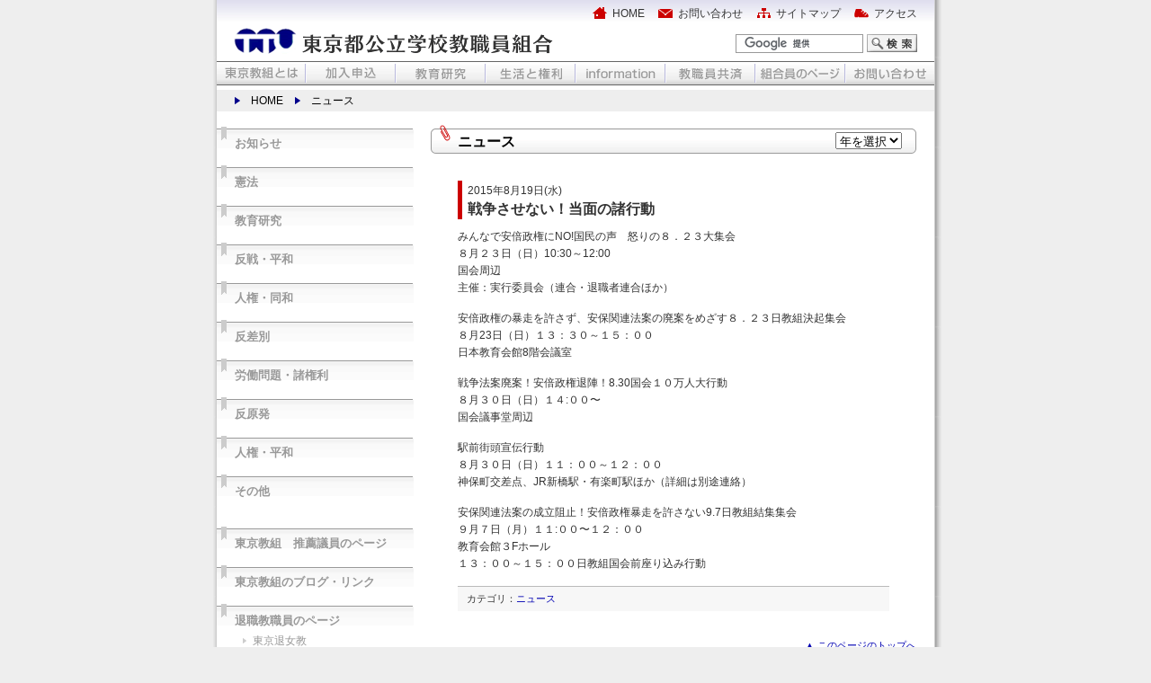

--- FILE ---
content_type: text/html; charset=UTF-8
request_url: https://tokyokyouso.org/archives/1623
body_size: 37541
content:
<!DOCTYPE html PUBLIC "-//W3C//DTD XHTML 1.0 Transitional//EN" "http://www.w3.org/TR/xhtml1/DTD/xhtml1-transitional.dtd">
<html lang="ja">
<head>
<meta charset="UTF-8" />

<link href="/css/common.css" rel="stylesheet" type="text/css" media="screen,print" />
<meta name="keywords" content="東京教組,ttu,教育,権利,子ども">
<meta name="description" content="東京都公立学校教職員組合（東京教組）のホームページです。私たちは、東京の公立学校（幼稚園・小学校・中学校）に働く教職員の組合です。教職員の生活や権利を守るとともに、東京の子どもたちが生き生きと育つ環境づくりと教育研究をすすめています。" />
<script language="JavaScript" type="text/javascript" src="/js/script.js"></script>
<title>東京都公立学校教職員組合</title>
<link rel="stylesheet" type="text/css" media="all" href="https://tokyokyouso.org/wp-content/themes/ttu-top/style.css" />

<meta name="generator" content="WordPress 6.9" /> <!-- leave this for stats please -->
<link rel="alternate" type="application/rss+xml" title="東京都公立学校教職員組合：確定ページブログ RSS Feed" href="https://tokyokyouso.org/feed" />

<link rel="profile" href="http://gmpg.org/xfn/11" />
<link rel="pingback" href="https://tokyokyouso.org/xmlrpc.php" />

<meta name='robots' content='max-image-preview:large' />
<link rel="alternate" title="oEmbed (JSON)" type="application/json+oembed" href="https://tokyokyouso.org/wp-json/oembed/1.0/embed?url=https%3A%2F%2Ftokyokyouso.org%2Farchives%2F1623" />
<link rel="alternate" title="oEmbed (XML)" type="text/xml+oembed" href="https://tokyokyouso.org/wp-json/oembed/1.0/embed?url=https%3A%2F%2Ftokyokyouso.org%2Farchives%2F1623&#038;format=xml" />
<style id='wp-img-auto-sizes-contain-inline-css' type='text/css'>
img:is([sizes=auto i],[sizes^="auto," i]){contain-intrinsic-size:3000px 1500px}
/*# sourceURL=wp-img-auto-sizes-contain-inline-css */
</style>
<style id='wp-emoji-styles-inline-css' type='text/css'>

	img.wp-smiley, img.emoji {
		display: inline !important;
		border: none !important;
		box-shadow: none !important;
		height: 1em !important;
		width: 1em !important;
		margin: 0 0.07em !important;
		vertical-align: -0.1em !important;
		background: none !important;
		padding: 0 !important;
	}
/*# sourceURL=wp-emoji-styles-inline-css */
</style>
<link rel='stylesheet' id='wp-block-library-css' href='https://tokyokyouso.org/wp-includes/css/dist/block-library/style.min.css?ver=6.9' type='text/css' media='all' />
<style id='global-styles-inline-css' type='text/css'>
:root{--wp--preset--aspect-ratio--square: 1;--wp--preset--aspect-ratio--4-3: 4/3;--wp--preset--aspect-ratio--3-4: 3/4;--wp--preset--aspect-ratio--3-2: 3/2;--wp--preset--aspect-ratio--2-3: 2/3;--wp--preset--aspect-ratio--16-9: 16/9;--wp--preset--aspect-ratio--9-16: 9/16;--wp--preset--color--black: #000000;--wp--preset--color--cyan-bluish-gray: #abb8c3;--wp--preset--color--white: #ffffff;--wp--preset--color--pale-pink: #f78da7;--wp--preset--color--vivid-red: #cf2e2e;--wp--preset--color--luminous-vivid-orange: #ff6900;--wp--preset--color--luminous-vivid-amber: #fcb900;--wp--preset--color--light-green-cyan: #7bdcb5;--wp--preset--color--vivid-green-cyan: #00d084;--wp--preset--color--pale-cyan-blue: #8ed1fc;--wp--preset--color--vivid-cyan-blue: #0693e3;--wp--preset--color--vivid-purple: #9b51e0;--wp--preset--gradient--vivid-cyan-blue-to-vivid-purple: linear-gradient(135deg,rgb(6,147,227) 0%,rgb(155,81,224) 100%);--wp--preset--gradient--light-green-cyan-to-vivid-green-cyan: linear-gradient(135deg,rgb(122,220,180) 0%,rgb(0,208,130) 100%);--wp--preset--gradient--luminous-vivid-amber-to-luminous-vivid-orange: linear-gradient(135deg,rgb(252,185,0) 0%,rgb(255,105,0) 100%);--wp--preset--gradient--luminous-vivid-orange-to-vivid-red: linear-gradient(135deg,rgb(255,105,0) 0%,rgb(207,46,46) 100%);--wp--preset--gradient--very-light-gray-to-cyan-bluish-gray: linear-gradient(135deg,rgb(238,238,238) 0%,rgb(169,184,195) 100%);--wp--preset--gradient--cool-to-warm-spectrum: linear-gradient(135deg,rgb(74,234,220) 0%,rgb(151,120,209) 20%,rgb(207,42,186) 40%,rgb(238,44,130) 60%,rgb(251,105,98) 80%,rgb(254,248,76) 100%);--wp--preset--gradient--blush-light-purple: linear-gradient(135deg,rgb(255,206,236) 0%,rgb(152,150,240) 100%);--wp--preset--gradient--blush-bordeaux: linear-gradient(135deg,rgb(254,205,165) 0%,rgb(254,45,45) 50%,rgb(107,0,62) 100%);--wp--preset--gradient--luminous-dusk: linear-gradient(135deg,rgb(255,203,112) 0%,rgb(199,81,192) 50%,rgb(65,88,208) 100%);--wp--preset--gradient--pale-ocean: linear-gradient(135deg,rgb(255,245,203) 0%,rgb(182,227,212) 50%,rgb(51,167,181) 100%);--wp--preset--gradient--electric-grass: linear-gradient(135deg,rgb(202,248,128) 0%,rgb(113,206,126) 100%);--wp--preset--gradient--midnight: linear-gradient(135deg,rgb(2,3,129) 0%,rgb(40,116,252) 100%);--wp--preset--font-size--small: 13px;--wp--preset--font-size--medium: 20px;--wp--preset--font-size--large: 36px;--wp--preset--font-size--x-large: 42px;--wp--preset--spacing--20: 0.44rem;--wp--preset--spacing--30: 0.67rem;--wp--preset--spacing--40: 1rem;--wp--preset--spacing--50: 1.5rem;--wp--preset--spacing--60: 2.25rem;--wp--preset--spacing--70: 3.38rem;--wp--preset--spacing--80: 5.06rem;--wp--preset--shadow--natural: 6px 6px 9px rgba(0, 0, 0, 0.2);--wp--preset--shadow--deep: 12px 12px 50px rgba(0, 0, 0, 0.4);--wp--preset--shadow--sharp: 6px 6px 0px rgba(0, 0, 0, 0.2);--wp--preset--shadow--outlined: 6px 6px 0px -3px rgb(255, 255, 255), 6px 6px rgb(0, 0, 0);--wp--preset--shadow--crisp: 6px 6px 0px rgb(0, 0, 0);}:where(.is-layout-flex){gap: 0.5em;}:where(.is-layout-grid){gap: 0.5em;}body .is-layout-flex{display: flex;}.is-layout-flex{flex-wrap: wrap;align-items: center;}.is-layout-flex > :is(*, div){margin: 0;}body .is-layout-grid{display: grid;}.is-layout-grid > :is(*, div){margin: 0;}:where(.wp-block-columns.is-layout-flex){gap: 2em;}:where(.wp-block-columns.is-layout-grid){gap: 2em;}:where(.wp-block-post-template.is-layout-flex){gap: 1.25em;}:where(.wp-block-post-template.is-layout-grid){gap: 1.25em;}.has-black-color{color: var(--wp--preset--color--black) !important;}.has-cyan-bluish-gray-color{color: var(--wp--preset--color--cyan-bluish-gray) !important;}.has-white-color{color: var(--wp--preset--color--white) !important;}.has-pale-pink-color{color: var(--wp--preset--color--pale-pink) !important;}.has-vivid-red-color{color: var(--wp--preset--color--vivid-red) !important;}.has-luminous-vivid-orange-color{color: var(--wp--preset--color--luminous-vivid-orange) !important;}.has-luminous-vivid-amber-color{color: var(--wp--preset--color--luminous-vivid-amber) !important;}.has-light-green-cyan-color{color: var(--wp--preset--color--light-green-cyan) !important;}.has-vivid-green-cyan-color{color: var(--wp--preset--color--vivid-green-cyan) !important;}.has-pale-cyan-blue-color{color: var(--wp--preset--color--pale-cyan-blue) !important;}.has-vivid-cyan-blue-color{color: var(--wp--preset--color--vivid-cyan-blue) !important;}.has-vivid-purple-color{color: var(--wp--preset--color--vivid-purple) !important;}.has-black-background-color{background-color: var(--wp--preset--color--black) !important;}.has-cyan-bluish-gray-background-color{background-color: var(--wp--preset--color--cyan-bluish-gray) !important;}.has-white-background-color{background-color: var(--wp--preset--color--white) !important;}.has-pale-pink-background-color{background-color: var(--wp--preset--color--pale-pink) !important;}.has-vivid-red-background-color{background-color: var(--wp--preset--color--vivid-red) !important;}.has-luminous-vivid-orange-background-color{background-color: var(--wp--preset--color--luminous-vivid-orange) !important;}.has-luminous-vivid-amber-background-color{background-color: var(--wp--preset--color--luminous-vivid-amber) !important;}.has-light-green-cyan-background-color{background-color: var(--wp--preset--color--light-green-cyan) !important;}.has-vivid-green-cyan-background-color{background-color: var(--wp--preset--color--vivid-green-cyan) !important;}.has-pale-cyan-blue-background-color{background-color: var(--wp--preset--color--pale-cyan-blue) !important;}.has-vivid-cyan-blue-background-color{background-color: var(--wp--preset--color--vivid-cyan-blue) !important;}.has-vivid-purple-background-color{background-color: var(--wp--preset--color--vivid-purple) !important;}.has-black-border-color{border-color: var(--wp--preset--color--black) !important;}.has-cyan-bluish-gray-border-color{border-color: var(--wp--preset--color--cyan-bluish-gray) !important;}.has-white-border-color{border-color: var(--wp--preset--color--white) !important;}.has-pale-pink-border-color{border-color: var(--wp--preset--color--pale-pink) !important;}.has-vivid-red-border-color{border-color: var(--wp--preset--color--vivid-red) !important;}.has-luminous-vivid-orange-border-color{border-color: var(--wp--preset--color--luminous-vivid-orange) !important;}.has-luminous-vivid-amber-border-color{border-color: var(--wp--preset--color--luminous-vivid-amber) !important;}.has-light-green-cyan-border-color{border-color: var(--wp--preset--color--light-green-cyan) !important;}.has-vivid-green-cyan-border-color{border-color: var(--wp--preset--color--vivid-green-cyan) !important;}.has-pale-cyan-blue-border-color{border-color: var(--wp--preset--color--pale-cyan-blue) !important;}.has-vivid-cyan-blue-border-color{border-color: var(--wp--preset--color--vivid-cyan-blue) !important;}.has-vivid-purple-border-color{border-color: var(--wp--preset--color--vivid-purple) !important;}.has-vivid-cyan-blue-to-vivid-purple-gradient-background{background: var(--wp--preset--gradient--vivid-cyan-blue-to-vivid-purple) !important;}.has-light-green-cyan-to-vivid-green-cyan-gradient-background{background: var(--wp--preset--gradient--light-green-cyan-to-vivid-green-cyan) !important;}.has-luminous-vivid-amber-to-luminous-vivid-orange-gradient-background{background: var(--wp--preset--gradient--luminous-vivid-amber-to-luminous-vivid-orange) !important;}.has-luminous-vivid-orange-to-vivid-red-gradient-background{background: var(--wp--preset--gradient--luminous-vivid-orange-to-vivid-red) !important;}.has-very-light-gray-to-cyan-bluish-gray-gradient-background{background: var(--wp--preset--gradient--very-light-gray-to-cyan-bluish-gray) !important;}.has-cool-to-warm-spectrum-gradient-background{background: var(--wp--preset--gradient--cool-to-warm-spectrum) !important;}.has-blush-light-purple-gradient-background{background: var(--wp--preset--gradient--blush-light-purple) !important;}.has-blush-bordeaux-gradient-background{background: var(--wp--preset--gradient--blush-bordeaux) !important;}.has-luminous-dusk-gradient-background{background: var(--wp--preset--gradient--luminous-dusk) !important;}.has-pale-ocean-gradient-background{background: var(--wp--preset--gradient--pale-ocean) !important;}.has-electric-grass-gradient-background{background: var(--wp--preset--gradient--electric-grass) !important;}.has-midnight-gradient-background{background: var(--wp--preset--gradient--midnight) !important;}.has-small-font-size{font-size: var(--wp--preset--font-size--small) !important;}.has-medium-font-size{font-size: var(--wp--preset--font-size--medium) !important;}.has-large-font-size{font-size: var(--wp--preset--font-size--large) !important;}.has-x-large-font-size{font-size: var(--wp--preset--font-size--x-large) !important;}
/*# sourceURL=global-styles-inline-css */
</style>

<style id='classic-theme-styles-inline-css' type='text/css'>
/*! This file is auto-generated */
.wp-block-button__link{color:#fff;background-color:#32373c;border-radius:9999px;box-shadow:none;text-decoration:none;padding:calc(.667em + 2px) calc(1.333em + 2px);font-size:1.125em}.wp-block-file__button{background:#32373c;color:#fff;text-decoration:none}
/*# sourceURL=/wp-includes/css/classic-themes.min.css */
</style>
<link rel='stylesheet' id='wp-pagenavi-css' href='https://tokyokyouso.org/wp-content/plugins/wp-pagenavi/pagenavi-css.css?ver=2.70' type='text/css' media='all' />
<link rel="https://api.w.org/" href="https://tokyokyouso.org/wp-json/" /><link rel="alternate" title="JSON" type="application/json" href="https://tokyokyouso.org/wp-json/wp/v2/posts/1623" /><link rel="EditURI" type="application/rsd+xml" title="RSD" href="https://tokyokyouso.org/xmlrpc.php?rsd" />
<meta name="generator" content="WordPress 6.9" />
<link rel="canonical" href="https://tokyokyouso.org/archives/1623" />
<link rel='shortlink' href='https://tokyokyouso.org/?p=1623' />
<meta name="tec-api-version" content="v1"><meta name="tec-api-origin" content="https://tokyokyouso.org"><link rel="alternate" href="https://tokyokyouso.org/wp-json/tribe/events/v1/" />
</head>
<body id="news">
<div id="base">
<div id="page-box">
<div id="header">

<div id="headmenu"><span id="menu-home"><a href="/">HOME</a></span><span id="menu-contact"><a href="/contact/">お問い合わせ</a></span><span id="menu-sitemap"><a href="/sitemap/">サイトマップ</a></span><span id="menu-access"><a href="/access/">アクセス</a></span></div>

<div id="header-box" class="clearfix">
<div id="logo" class="leftbox">
<h1><a href="/"><img src="/images/logo.gif" alt="東京都公立学校教職員組合" width="355" height="31" /></a></h1>
</div><!--class="leftbox" -->

<div id="search-win" class="rightbox">


<form action="/search/index.php" id="cse-search-box">
<div>
    <input type="hidden" name="cx" value="016114992195004485220:qwrfztmq92o" />
    <input type="hidden" name="cof" value="FORID:9" />
    <input type="hidden" name="ie" value="UTF-8" />
    <input type="text" name="q" id="searchtxt" />
    <input type="image" src="/images/to-search_s01.gif" id="to_search" onmouseover="MM_swapImage('to_search','','/images/to-search_s02.gif',0)" onmouseout="MM_swapImgRestore()" name="sa" value="検索" />
  </div>
</form>
<script type="text/javascript" src="https://www.google.com/coop/cse/brand?form=cse-search-box&lang=ja"></script>


<!--<form>
  <input id="search-input" type="text">
  <input src="/images/to-search_s01.gif" id="to_search" onmouseover="MM_swapImage('to_search','','/images/to-search_s02.gif',0)" onmouseout="MM_swapImgRestore()" value="Search" type="image">
</form>-->
</div><!--id="search-win" -->
</div><!--id="header-box" class="clearfix"-->

</div><!--id="header" -->
<div id="g-navi" class="clearfix">
<ul>
<li class="button" id="navi-about"><a href="/about" onMouseOut="MM_swapImgRestore()" onMouseOver="MM_swapImage('navi-about','','/images/menu_about_s2.gif',1);"><img name="navi-about" src="/images/menu_about.gif" width="99" height="27" border="0" alt="東京教組とは"></a></li>
<li class="button" id="navi-join"><a href="/join" onMouseOut="MM_swapImgRestore()" onMouseOver="MM_swapImage('navi-join','','/images/menu_join_s2.gif',1);"><img name="navi-join" src="/images/menu_join.gif" width="100" height="27" border="0" alt="加入申込"></a></li>
<li class="button" id="navi-labo"><a href="/labo" onMouseOut="MM_swapImgRestore()" onMouseOver="MM_swapImage('navi-labo','','/images/menu_labo_s2.gif',1);"><img name="navi-labo" src="/images/menu_labo.gif" width="100" height="27" border="0" alt="教育研究"></a></li>
<li class="button" id="navi-life"><a href="/life" onMouseOut="MM_swapImgRestore()" onMouseOver="MM_swapImage('navi-life','','/images/menu_life_s2.gif',1);"><img name="navi-life" src="/images/menu_life.gif" width="100" height="27" border="0" alt="生活と権利"></a></li>
<li class="button" id="navi-info"><a href="/info" onMouseOut="MM_swapImgRestore()" onMouseOver="MM_swapImage('navi-info','','/images/menu_info_s2.gif',1);"><img name="navi-info" src="/images/menu_info.gif" width="100" height="27" border="0" alt="information"></a></li>
<li class="button" id="navi-mutual"><a href="/mutual" onMouseOut="MM_swapImgRestore()" onMouseOver="MM_swapImage('navi-mutual','','/images/menu_mutual_s2.gif',1);"><img name="navi-mutual" src="/images/menu_mutual.gif" width="100" height="27" border="0" alt="教職員共済"></a></li>
<li class="button" id="navi-member"><a href="/member/" onMouseOut="MM_swapImgRestore()" onMouseOver="MM_swapImage('navi-member','','/images/menu_member_s2.gif',1);"><img name="navi-member" src="/images/menu_member.gif" width="100" height="27" border="0" alt="組合員のページ"></a></li>
<li class="button" id="navi-contact"><a href="/contact" onMouseOut="MM_swapImgRestore()" onMouseOver="MM_swapImage('navi-contact','','/images/menu_contact_s2.gif',1);"><img name="navi-contact" src="/images/menu_contact.gif" width="99" height="27" border="0" alt="お問い合わせ"></a></li>
</ul>

</div><!--id="g-navi" -->

<div id="p-list">
<span><a href="/">HOME</a></span>
<span>ニュース</span>
</div><!--id="p-list" -->

<div id="container" class="clearfix">
<div id="menu-col" class="leftbox">
<div id="sidebar-fix-blog">
<ul>
<li class="page_item page-item-16 page_item_has_children"><a href="https://tokyokyouso.org/about">東京教組とは</a>
<ul class='children'>
	<li class="page_item page-item-19"><a href="https://tokyokyouso.org/about/about-greeting">東京教組の各支部</a></li>
	<li class="page_item page-item-22 page_item_has_children"><a href="https://tokyokyouso.org/about/about-organization">各専門部紹介</a>
	<ul class='children'>
		<li class="page_item page-item-25"><a href="https://tokyokyouso.org/about/about-organization/about-josei">女性部</a></li>
		<li class="page_item page-item-28 page_item_has_children"><a href="https://tokyokyouso.org/about/about-organization/about-seinen">青年部</a>
		<ul class='children'>
			<li class="page_item page-item-944"><a href="https://tokyokyouso.org/about/about-organization/about-seinen/%e3%82%a2%e3%82%ad%e3%82%bf%e3%83%9e%e3%83%b3%e3%81%ae%e7%ae%97%e6%95%b0%e6%95%99%e5%ae%a4">アキタマンの算数教室</a></li>
		</ul>
</li>
		<li class="page_item page-item-30"><a href="https://tokyokyouso.org/about/about-organization/about-yougo">養護教員部</a></li>
		<li class="page_item page-item-32"><a href="https://tokyokyouso.org/about/about-organization/about-jimu">事務職員部</a></li>
		<li class="page_item page-item-34"><a href="https://tokyokyouso.org/about/about-organization/about-eiyo">栄養職員部</a></li>
		<li class="page_item page-item-36"><a href="https://tokyokyouso.org/about/about-organization/about-itaku">再任用・会計年度任用職員部</a></li>
		<li class="page_item page-item-38"><a href="https://tokyokyouso.org/about/about-organization/about-syogai">「障害」児教育対策委員会</a></li>
	</ul>
</li>
</ul>
</li>
<li class="page_item page-item-48"><a href="https://tokyokyouso.org/join">加入申込</a></li>
<li class="page_item page-item-40 page_item_has_children"><a href="https://tokyokyouso.org/labo">教育研究</a>
<ul class='children'>
	<li class="page_item page-item-1895"><a href="https://tokyokyouso.org/labo/2014%e5%b9%b4%e5%ba%a6-%e6%9d%b1%e4%ba%ac%e6%95%99%e7%b5%84%e6%95%99%e8%82%b2%e7%a0%94%e7%a9%b6%e9%9b%86%e4%bc%9a-%e5%9f%ba%e8%aa%bf%e5%a0%b1%e5%91%8a">2014年度 東京教組教育研究集会 基調報告</a></li>
	<li class="page_item page-item-319"><a href="https://tokyokyouso.org/labo/%ef%bd%89%ef%bd%8c%ef%bd%8f%e3%83%bb%e3%83%a6%e3%83%8d%e3%82%b9%e3%82%b3%e3%80%80%e6%95%99%e5%93%a1%e3%81%ae%e5%9c%b0%e4%bd%8d%e3%81%ab%e9%96%a2%e3%81%99%e3%82%8b%e5%8b%a7%e5%91%8a%ef%bc%88%e6%8a%9c">ＩＬＯ・ユネスコ　教員の地位に関する勧告（抜粋）</a></li>
	<li class="page_item page-item-371 page_item_has_children"><a href="https://tokyokyouso.org/labo/%e3%82%b8%e3%82%a7%e3%83%b3%e3%83%80%e3%83%bc%e3%83%bb%e3%83%95%e3%83%aa%e3%83%bc%e3%80%80%ef%bd%91%ef%bd%81">ジェンダー・フリー　Ｑ&#038;Ａ</a>
	<ul class='children'>
		<li class="page_item page-item-1234"><a href="https://tokyokyouso.org/labo/%e3%82%b8%e3%82%a7%e3%83%b3%e3%83%80%e3%83%bc%e3%83%bb%e3%83%95%e3%83%aa%e3%83%bc%e3%80%80%ef%bd%91%ef%bd%81/%e7%94%b7%e5%a5%b3%e6%b7%b7%e5%90%88%e5%90%8d%e7%b0%bf%ef%bd%91%ef%bd%81">男女混合名簿Ｑ&#038;Ａ</a></li>
	</ul>
</li>
	<li class="page_item page-item-344"><a href="https://tokyokyouso.org/labo/%e5%9b%bd%e8%aa%9e%e6%95%99%e6%9d%90%e3%80%8c%e3%82%a2%e3%82%a4%e3%83%8c%e7%a5%9e%e8%ac%a1%e9%9b%86%e3%83%bb%e3%81%8a%e3%82%82%e3%82%8d%e3%81%9d%e3%81%86%e3%81%97%e3%80%8d">国語教材「アイヌ神謡集・おもろそうし」</a></li>
	<li class="page_item page-item-304"><a href="https://tokyokyouso.org/labo/%e5%ad%90%e3%81%a9%e3%82%82%e3%81%ae%e6%a8%a9%e5%88%a9%e6%9d%a1%e7%b4%84">子どもの権利条約</a></li>
	<li class="page_item page-item-310"><a href="https://tokyokyouso.org/labo/%e6%95%99%e8%82%b2%e5%9f%ba%e6%9c%ac%e6%b3%95%e3%80%80%e5%af%be%e7%85%a7%e8%a1%a8">教育基本法　対照表</a></li>
	<li class="page_item page-item-516"><a href="https://tokyokyouso.org/labo/%e6%96%bd%e8%a1%8c66%e5%91%a8%e5%b9%b4%e3%80%80%e4%bb%8a%e6%86%b2%e6%b3%95%e3%81%8c%e5%8d%b1%e3%81%aa%e3%81%84%ef%bc%81">施行66周年　今憲法が危ない！</a></li>
	<li class="page_item page-item-307"><a href="https://tokyokyouso.org/labo/%e6%97%a5%e6%9c%ac%e5%9b%bd%e6%86%b2%e6%b3%95">日本国憲法</a></li>
	<li class="page_item page-item-1877"><a href="https://tokyokyouso.org/labo/%e6%9d%b1%e4%ba%ac%e6%95%99%e7%b5%842013%e6%95%99%e8%82%b2%e7%a0%94%e7%a9%b6%e9%9b%86%e4%bc%9a%e3%80%80%e5%9f%ba%e8%aa%bf%e5%a0%b1%e5%91%8a">東京教組2013教育研究集会　基調報告</a></li>
	<li class="page_item page-item-359"><a href="https://tokyokyouso.org/labo/%e3%83%8e%e3%83%b3%e3%81%a1%e3%82%83%e3%82%93%e3%81%ae%e5%8e%9f%e7%99%ba%e3%81%bb%e3%82%93%e3%81%a8%e3%81%86%e3%81%ae%e8%a9%b1">ノンちゃんの原発ほんとうの話</a></li>
	<li class="page_item page-item-352"><a href="https://tokyokyouso.org/labo/%e5%a5%b3%e3%81%a8%e7%94%b7%e3%81%ae%e8%87%aa%e7%ab%8b%e3%82%92%e3%82%81%e3%81%96%e3%81%99%e6%95%99%e8%82%b2">女と男の自立をめざす教育</a></li>
</ul>
</li>
<li class="page_item page-item-42 page_item_has_children"><a href="https://tokyokyouso.org/life">生活と権利</a>
<ul class='children'>
	<li class="page_item page-item-1883"><a href="https://tokyokyouso.org/life/%e3%83%91%e3%83%af%e3%83%8f%e3%83%a9%e3%82%92%e8%a6%8b%e3%81%9f%e3%82%89%e3%80%81%e5%8f%97%e3%81%91%e3%81%9f%e3%82%89%e6%9d%b1%e4%ba%ac%e6%95%99%e7%b5%84%e3%83%bb%e3%83%91%e3%83%af%e3%83%8f%e3%83%a9">パワハラを見たら、受けたら東京教組・パワハラ川柳</a></li>
	<li class="page_item page-item-380"><a href="https://tokyokyouso.org/life/%e4%ba%ba%e4%ba%8b%e7%95%b0%e5%8b%95%e3%81%8c%e5%a4%89%e3%82%8f%e3%82%8a%e3%81%be%e3%81%97%e3%81%9f">人事異動が変わりました</a></li>
	<li class="page_item page-item-388"><a href="https://tokyokyouso.org/life/%e8%b3%83%e9%87%91%e3%83%bb%e5%8a%b4%e5%83%8d%e6%9d%a1%e4%bb%b6">労働条件（労働安全衛生体制）</a></li>
	<li class="page_item page-item-1889"><a href="https://tokyokyouso.org/life/%e6%95%99%e5%93%a1%e5%85%8d%e8%a8%b1%e6%9b%b4%e6%96%b0%e5%88%b6%e5%ba%a6">教員免許更新制度</a></li>
	<li class="page_item page-item-412"><a href="https://tokyokyouso.org/life/412-2">職場のいじめ・嫌がらせ問題に関する円卓会議ワーキング・グループ報告書</a></li>
</ul>
</li>
<li class="page_item page-item-44"><a href="https://tokyokyouso.org/mutual">教職員共済</a></li>
<li class="page_item page-item-50 page_item_has_children"><a href="https://tokyokyouso.org/contact">お問い合わせ</a>
<ul class='children'>
	<li class="page_item page-item-52"><a href="https://tokyokyouso.org/contact/contact-form">お問い合わせフォーム</a></li>
</ul>
</li>
<li class="page_item page-item-55"><a href="https://tokyokyouso.org/access">アクセス</a></li>
<li class="page_item page-item-46"><a href="https://tokyokyouso.org/privacy">個人情報保護方針</a></li>
</ul>
</div><!--id="sidebar-fix-blog"-->

<div id="sidebar-flex-blog">
<div id="blog-cate-menu">
<ul class="cate-title">
	<li class="cat-item cat-item-10"><a href="https://tokyokyouso.org/flex/archives/category/news">お知らせ</a>
</li>
	<li class="cat-item cat-item-13"><a href="https://tokyokyouso.org/flex/archives/category/kenpoh">憲法</a>
</li>
	<li class="cat-item cat-item-14"><a href="https://tokyokyouso.org/flex/archives/category/education">教育研究</a>
</li>
	<li class="cat-item cat-item-16"><a href="https://tokyokyouso.org/flex/archives/category/%e5%8f%8d%e6%88%a6%e3%83%bb%e5%b9%b3%e5%92%8c">反戦・平和</a>
</li>
	<li class="cat-item cat-item-17"><a href="https://tokyokyouso.org/flex/archives/category/%e4%ba%ba%e6%a8%a9%e3%83%bb%e5%90%8c%e5%92%8c">人権・同和</a>
</li>
	<li class="cat-item cat-item-18"><a href="https://tokyokyouso.org/flex/archives/category/%e5%8f%8d%e5%b7%ae%e5%88%a5">反差別</a>
</li>
	<li class="cat-item cat-item-19"><a href="https://tokyokyouso.org/flex/archives/category/%e5%8a%b4%e5%83%8d%e5%95%8f%e9%a1%8c%e3%83%bb%e8%ab%b8%e6%a8%a9%e5%88%a9">労働問題・諸権利</a>
</li>
	<li class="cat-item cat-item-20"><a href="https://tokyokyouso.org/flex/archives/category/%e5%8f%8d%e5%8e%9f%e7%99%ba">反原発</a>
</li>
	<li class="cat-item cat-item-21"><a href="https://tokyokyouso.org/flex/archives/category/%e4%ba%ba%e6%a8%a9%e3%83%bb%e5%b9%b3%e5%92%8c">人権・平和</a>
</li>
	<li class="cat-item cat-item-1"><a href="https://tokyokyouso.org/flex/archives/category/other">その他</a>
</li>
</ul>
</div><!--id="blogcate-menu" -->

<div id="blog-page-menu">
<ul class="page-title">
<li class="page_item page-item-434"><a href="https://tokyokyouso.org/flex/%e6%9d%b1%e4%ba%ac%e6%95%99%e7%b5%84%e3%80%80%e6%8e%a8%e8%96%a6%e8%ad%b0%e5%93%a1%e3%81%ae%e3%83%9a%e3%83%bc%e3%82%b8">東京教組　推薦議員のページ</a></li>
<li class="page_item page-item-428"><a href="https://tokyokyouso.org/flex/%e3%83%aa%e3%83%b3%e3%82%af">東京教組のブログ・リンク</a></li>
<li class="page_item page-item-350 page_item_has_children"><a href="https://tokyokyouso.org/flex/%e9%80%80%e8%81%b7%e6%95%99%e8%81%b7%e5%93%a1%e3%81%ae%e3%83%9a%e3%83%bc%e3%82%b8">退職教職員のページ</a>
<ul class='children'>
	<li class="page_item page-item-348"><a href="https://tokyokyouso.org/flex/%e9%80%80%e8%81%b7%e6%95%99%e8%81%b7%e5%93%a1%e3%81%ae%e3%83%9a%e3%83%bc%e3%82%b8/%e9%80%80%e8%81%b7%e3%81%97%e3%81%9f%e3%82%89%e3%80%80%e6%9d%b1%e4%ba%ac%e9%80%80%e5%a5%b3%e6%95%99%e3%81%b8">東京退女教</a></li>
	<li class="page_item page-item-351 page_item_has_children"><a href="https://tokyokyouso.org/flex/%e9%80%80%e8%81%b7%e6%95%99%e8%81%b7%e5%93%a1%e3%81%ae%e3%83%9a%e3%83%bc%e3%82%b8/%e6%9d%b1%e4%ba%ac%e9%83%bd%e9%80%80%e8%81%b7%e6%95%99%e8%81%b7%e5%93%a1%e5%8d%94%e8%ad%b0%e4%bc%9a%e9%83%bd%e9%80%80%e6%95%99%e5%8d%94%e3%81%ab%e5%8a%a0%e5%85%a5%e3%81%97%e3%81%be%e3%81%97%e3%82%87">都退教協</a>
	<ul class='children'>
		<li class="page_item page-item-355"><a href="https://tokyokyouso.org/flex/%e9%80%80%e8%81%b7%e6%95%99%e8%81%b7%e5%93%a1%e3%81%ae%e3%83%9a%e3%83%bc%e3%82%b8/%e6%9d%b1%e4%ba%ac%e9%83%bd%e9%80%80%e8%81%b7%e6%95%99%e8%81%b7%e5%93%a1%e5%8d%94%e8%ad%b0%e4%bc%9a%e9%83%bd%e9%80%80%e6%95%99%e5%8d%94%e3%81%ab%e5%8a%a0%e5%85%a5%e3%81%97%e3%81%be%e3%81%97%e3%82%87/%e9%83%bd%e9%80%80%e6%95%99%e5%8d%94%e3%81%a0%e3%82%88%e3%82%8a">都退教協だより</a></li>
	</ul>
</li>
</ul>
</li>
</ul>
</div><!--id="blog-page-menu"-->


</div><!--id="sidebar-flex-blog" -->

<div id="pdf-menu">
</div><!--id="pdf-menu" -->
</div><!--id="menu-col"" -->

<div id="main-col" class="rightbox">

<div id="page-title" class="clearfix">
<h2>ニュース</h2>
<div class="down-menu">
<select name="archive-dropdown" onChange='document.location.href=this.options[this.selectedIndex].value;'> 
  <option value="">年を選択</option> 
  	<option value='https://tokyokyouso.org/archives/date/2026'> 2026 年</option>
	<option value='https://tokyokyouso.org/archives/date/2025'> 2025 年</option>
	<option value='https://tokyokyouso.org/archives/date/2024'> 2024 年</option>
	<option value='https://tokyokyouso.org/archives/date/2023'> 2023 年</option>
	<option value='https://tokyokyouso.org/archives/date/2022'> 2022 年</option>
	<option value='https://tokyokyouso.org/archives/date/2021'> 2021 年</option>
	<option value='https://tokyokyouso.org/archives/date/2020'> 2020 年</option>
	<option value='https://tokyokyouso.org/archives/date/2019'> 2019 年</option>
	<option value='https://tokyokyouso.org/archives/date/2018'> 2018 年</option>
	<option value='https://tokyokyouso.org/archives/date/2017'> 2017 年</option>
	<option value='https://tokyokyouso.org/archives/date/2016'> 2016 年</option>
	<option value='https://tokyokyouso.org/archives/date/2015'> 2015 年</option>
	<option value='https://tokyokyouso.org/archives/date/2014'> 2014 年</option>
	<option value='https://tokyokyouso.org/archives/date/2013'> 2013 年</option>
</select>
</div><!--class="down-menu" -->
</div><!--id="page-title"-->

<div id="contents" class="wp-single">
<div class="content-unit">
<div class="headline">
<div class="entry-data">2015年8月19日(水)</div>
<h3>戦争させない！当面の諸行動</h3>

</div><!--class="headline" -->

<div class="entry-content">
<p>みんなで安倍政権にNO!国民の声　怒りの８．２３大集会<br />
８月２３日（日）10:30～12:00<br />
国会周辺<br />
主催：実行委員会（連合・退職者連合ほか）</p>
<p>安倍政権の暴走を許さず、安保関連法案の廃案をめざす８．２３日教組決起集会<br />
８月23日（日）１３：３０～１５：００<br />
日本教育会館8階会議室</p>
<p>戦争法案廃案！安倍政権退陣！8.30国会１０万人大行動<br />
８月３０日（日）１４:００〜<br />
国会議事堂周辺</p>
<p>駅前街頭宣伝行動<br />
８月３０日（日）１１：００～１２：００<br />
神保町交差点、JR新橋駅・有楽町駅ほか（詳細は別途連絡）</p>
<p>安保関連法案の成立阻止！安倍政権暴走を許さない9.7日教組結集集会<br />
９月７日（月）１１:００〜１２：００<br />
教育会館３Fホール<br />
１３：００～１５：００日教組国会前座り込み行動</p>
</div><!--class="entry-content" -->

<div class="meta group">
<div class="entry-cate">カテゴリ：<a href="https://tokyokyouso.org/archives/category/news" rel="category tag">ニュース</a></div>
</div><!--class="meta group" -->

</div><!--class="content-unit"-->
<div class="to-top"><a href="#base">▲&nbsp;このページのトップへ</a></div>
</div><!--id="contents" -->
</div><!--id="main-col" -->
</div><!--id="container" -->

<div id="footer">
<div id="footbox" class="clearfix">
<div id="copyright">
Copyright &copy;
<script language="JavaScript" type="text/javascript">
    if(navigator.appVersion.charAt(0)>=4){
      var theYear = (new Date()).getFullYear();
      if(theYear > 2013)
        document.write('2013-' + theYear)
      else
        document.write(theYear);
    }
    else
      document.write('Since 2013');
</script>
<noscript>
Since 2013
</noscript>
TTU All Rights Reserved.
</div><!--id="copyright" -->
<div id="footmenu">
<a href="/privacy">個人情報保護指針</a>
</div><!--id="footmenu"-->

</div><!--id="footbox" -->
</div><!--id="footer" -->

<script type="text/javascript">

  var _gaq = _gaq || [];
  _gaq.push(['_setAccount', 'UA-39893913-1']);
  _gaq.push(['_trackPageview']);

  (function() {
    var ga = document.createElement('script'); ga.type = 'text/javascript'; ga.async = true;
    ga.src = ('https:' == document.location.protocol ? 'https://ssl' : 'http://www') + '.google-analytics.com/ga.js';
    var s = document.getElementsByTagName('script')[0]; s.parentNode.insertBefore(ga, s);
  })();

</script></div><!--id="page-box" -->
</div><!--id="base" -->
<script type="speculationrules">
{"prefetch":[{"source":"document","where":{"and":[{"href_matches":"/*"},{"not":{"href_matches":["/wp-*.php","/wp-admin/*","/wp-content/uploads/*","/wp-content/*","/wp-content/plugins/*","/wp-content/themes/ttu-top/*","/*\\?(.+)"]}},{"not":{"selector_matches":"a[rel~=\"nofollow\"]"}},{"not":{"selector_matches":".no-prefetch, .no-prefetch a"}}]},"eagerness":"conservative"}]}
</script>
		<script>
		( function ( body ) {
			'use strict';
			body.className = body.className.replace( /\btribe-no-js\b/, 'tribe-js' );
		} )( document.body );
		</script>
		<script> /* <![CDATA[ */var tribe_l10n_datatables = {"aria":{"sort_ascending":": activate to sort column ascending","sort_descending":": activate to sort column descending"},"length_menu":"Show _MENU_ entries","empty_table":"No data available in table","info":"Showing _START_ to _END_ of _TOTAL_ entries","info_empty":"Showing 0 to 0 of 0 entries","info_filtered":"(filtered from _MAX_ total entries)","zero_records":"No matching records found","search":"Search:","all_selected_text":"All items on this page were selected. ","select_all_link":"Select all pages","clear_selection":"Clear Selection.","pagination":{"all":"All","next":"Next","previous":"Previous"},"select":{"rows":{"0":"","_":": Selected %d rows","1":": Selected 1 row"}},"datepicker":{"dayNames":["\u65e5\u66dc\u65e5","\u6708\u66dc\u65e5","\u706b\u66dc\u65e5","\u6c34\u66dc\u65e5","\u6728\u66dc\u65e5","\u91d1\u66dc\u65e5","\u571f\u66dc\u65e5"],"dayNamesShort":["\u65e5","\u6708","\u706b","\u6c34","\u6728","\u91d1","\u571f"],"dayNamesMin":["\u65e5","\u6708","\u706b","\u6c34","\u6728","\u91d1","\u571f"],"monthNames":["1\u6708","2\u6708","3\u6708","4\u6708","5\u6708","6\u6708","7\u6708","8\u6708","9\u6708","10\u6708","11\u6708","12\u6708"],"monthNamesShort":["1\u6708","2\u6708","3\u6708","4\u6708","5\u6708","6\u6708","7\u6708","8\u6708","9\u6708","10\u6708","11\u6708","12\u6708"],"monthNamesMin":["1\u6708","2\u6708","3\u6708","4\u6708","5\u6708","6\u6708","7\u6708","8\u6708","9\u6708","10\u6708","11\u6708","12\u6708"],"nextText":"Next","prevText":"Prev","currentText":"Today","closeText":"Done","today":"Today","clear":"Clear"}};/* ]]> */ </script><script type="text/javascript" src="https://tokyokyouso.org/wp-content/plugins/the-events-calendar/common/build/js/user-agent.js?ver=da75d0bdea6dde3898df" id="tec-user-agent-js"></script>
<script id="wp-emoji-settings" type="application/json">
{"baseUrl":"https://s.w.org/images/core/emoji/17.0.2/72x72/","ext":".png","svgUrl":"https://s.w.org/images/core/emoji/17.0.2/svg/","svgExt":".svg","source":{"concatemoji":"https://tokyokyouso.org/wp-includes/js/wp-emoji-release.min.js?ver=6.9"}}
</script>
<script type="module">
/* <![CDATA[ */
/*! This file is auto-generated */
const a=JSON.parse(document.getElementById("wp-emoji-settings").textContent),o=(window._wpemojiSettings=a,"wpEmojiSettingsSupports"),s=["flag","emoji"];function i(e){try{var t={supportTests:e,timestamp:(new Date).valueOf()};sessionStorage.setItem(o,JSON.stringify(t))}catch(e){}}function c(e,t,n){e.clearRect(0,0,e.canvas.width,e.canvas.height),e.fillText(t,0,0);t=new Uint32Array(e.getImageData(0,0,e.canvas.width,e.canvas.height).data);e.clearRect(0,0,e.canvas.width,e.canvas.height),e.fillText(n,0,0);const a=new Uint32Array(e.getImageData(0,0,e.canvas.width,e.canvas.height).data);return t.every((e,t)=>e===a[t])}function p(e,t){e.clearRect(0,0,e.canvas.width,e.canvas.height),e.fillText(t,0,0);var n=e.getImageData(16,16,1,1);for(let e=0;e<n.data.length;e++)if(0!==n.data[e])return!1;return!0}function u(e,t,n,a){switch(t){case"flag":return n(e,"\ud83c\udff3\ufe0f\u200d\u26a7\ufe0f","\ud83c\udff3\ufe0f\u200b\u26a7\ufe0f")?!1:!n(e,"\ud83c\udde8\ud83c\uddf6","\ud83c\udde8\u200b\ud83c\uddf6")&&!n(e,"\ud83c\udff4\udb40\udc67\udb40\udc62\udb40\udc65\udb40\udc6e\udb40\udc67\udb40\udc7f","\ud83c\udff4\u200b\udb40\udc67\u200b\udb40\udc62\u200b\udb40\udc65\u200b\udb40\udc6e\u200b\udb40\udc67\u200b\udb40\udc7f");case"emoji":return!a(e,"\ud83e\u1fac8")}return!1}function f(e,t,n,a){let r;const o=(r="undefined"!=typeof WorkerGlobalScope&&self instanceof WorkerGlobalScope?new OffscreenCanvas(300,150):document.createElement("canvas")).getContext("2d",{willReadFrequently:!0}),s=(o.textBaseline="top",o.font="600 32px Arial",{});return e.forEach(e=>{s[e]=t(o,e,n,a)}),s}function r(e){var t=document.createElement("script");t.src=e,t.defer=!0,document.head.appendChild(t)}a.supports={everything:!0,everythingExceptFlag:!0},new Promise(t=>{let n=function(){try{var e=JSON.parse(sessionStorage.getItem(o));if("object"==typeof e&&"number"==typeof e.timestamp&&(new Date).valueOf()<e.timestamp+604800&&"object"==typeof e.supportTests)return e.supportTests}catch(e){}return null}();if(!n){if("undefined"!=typeof Worker&&"undefined"!=typeof OffscreenCanvas&&"undefined"!=typeof URL&&URL.createObjectURL&&"undefined"!=typeof Blob)try{var e="postMessage("+f.toString()+"("+[JSON.stringify(s),u.toString(),c.toString(),p.toString()].join(",")+"));",a=new Blob([e],{type:"text/javascript"});const r=new Worker(URL.createObjectURL(a),{name:"wpTestEmojiSupports"});return void(r.onmessage=e=>{i(n=e.data),r.terminate(),t(n)})}catch(e){}i(n=f(s,u,c,p))}t(n)}).then(e=>{for(const n in e)a.supports[n]=e[n],a.supports.everything=a.supports.everything&&a.supports[n],"flag"!==n&&(a.supports.everythingExceptFlag=a.supports.everythingExceptFlag&&a.supports[n]);var t;a.supports.everythingExceptFlag=a.supports.everythingExceptFlag&&!a.supports.flag,a.supports.everything||((t=a.source||{}).concatemoji?r(t.concatemoji):t.wpemoji&&t.twemoji&&(r(t.twemoji),r(t.wpemoji)))});
//# sourceURL=https://tokyokyouso.org/wp-includes/js/wp-emoji-loader.min.js
/* ]]> */
</script>
</body>
</html>

--- FILE ---
content_type: text/css
request_url: https://tokyokyouso.org/css/common.css
body_size: 12548
content:
@charset "UTF-8";
/*common
***********************************************************/

body {
	margin: 0;
	padding: 0;
	background-color:#eeeeee;
	font-size: 100.01%;
}

a {
	text-decoration: none;
}

html,body,div,
ul,ol,li,dl,dt,dd,
form,fieldset,input,textarea,select,
h1,h2,h3,h4,h5,h6,pre,code,p,blockquote,hr,
th,td {
    margin: 0;
    padding: 0;
}

table {
    border-spacing: 0;
}

body, h1, h2, h3, h4, h5 p, li, td, input .inner {
	font-family: "ヒラギノ角ゴ Pro W3", "Hiragino Kaku Gothic Pro", Osaka, "メイリオ", Meiryo, "ＭＳ Ｐゴシック", sans-serif;
}

img {
	border: 0;
	display: block;
}

.leftbox {
	float: left;
}

.rightbox {
	float: right;
}

.clearfix:after {
   content: ".";
   display: block;
   clear: both;
   height: 0;
   visibility: hidden;
}
.clearfix { display: inline-block; }
/* exlude MacIE5 \*/
* html .clearfix { height: 1% }
.clearfix {display:block;}
/* end MacIE5 */

.clearbox {
	clear: both;
	margin: 0;
	padding: 0;
	height: 0;
}

.clearbox { display: inline-block; }
/* exlude MacIE5 \*/
* html .clearbox { height: 1% }
.clearbox {display:block;}
/* end MacIE5 */

a {
	color: #0000B2;
}

a:hover {
	color: #E06666;
}

.note {
	color:#333;
	font-size: 11px;
	font-weight: normal;
	font-style: normal;
}

em {
	font-weight: bold;
	font-style: normal;
	color: #333;
}

strong {
	font-weight:bold;
	/*color: #000;*/
}


.to-top{
	text-align: right;
	margin: 20px 0;
	font-size: 11px;
}

.to-next{
	text-align: right;
}

.text-right{
	text-align: right;
}

.text-left{
	text-align: left;
}

.text-center{
	text-align: center;
}

/*layout
***********************************************************/

#base {
	margin: 0 auto;
	padding: 0;
	text-align:center;
	width: 814px;
	background:url(/images/base.gif) repeat-y right;
}

#page-box {
	margin: 0 8px;
	background:url(/images/base-bottom.jpg) repeat-x bottom;
}

#container {
	margin: 15px 0;
	text-align: left;
}


/*header
***********************************************************/

#header {
	padding: 6px 19px 6px;
	background:url(/images/base-top.jpg) repeat-x;
}

/*headmenu*/

#header #headmenu {
	text-align: right;
	font-size: 12px;
	line-height: 18px;
	color:#999;
	height: 20px;
}

#header #headmenu span {
	padding-left: 22px;
	padding-right: 15px;
}

#header #headmenu span#menu-home {
	background:url(/images/menu-icon_home.gif) no-repeat;
}

#header #headmenu span#menu-contact {
	background:url(/images/menu-icon_contact.gif) no-repeat;
}

#header #headmenu span#menu-sitemap {
	background:url(/images/menu-icon_sitemap.gif) no-repeat;
}

#header #headmenu span#menu-access {
	background:url(/images/menu-icon_access.gif) no-repeat;
	padding-right: 0;
}

#header #headmenu a {
	color: #333;
}

#header #headmenu a:hover {
	color: #E06666;
}


/*logo*/
#header #logo {
	width: 450px;
	padding-top: 5px;
}

h1 {
	text-align:left;
}

/*search-win*/
#header #search-win {
	width: 250px;
	padding-top: 12px;
	text-align: right;
}

#header #search-win #searchtxt {
	margin: 0;
	padding: 0;
	border: 1px solid #999;
	background-color: #f9f9f9;
	height: 19px;
	width: 140px;
	vertical-align: top;
}


/*g-navi
***********************************************************/
#g-navi {
}

#g-navi ul {
	
}

#g-navi li {
	float: left;
	width: 100px;
	display: block;
	list-style: none;
}

#g-navi li#navi-about,
#g-navi li#navi-contact {
	width: 99px;
}

/* exlude MacIE5 \*/
* html #g-navi li {
	display: block;
}
#g-navi li a {
	display: block;
}
/* end MacIE5 */


/*p-list
***********************************************************/
#p-list {
	background:#eee;
	margin-top: 5px;
	padding: 5px 20px;
	font-size: 12px;
	line-height: 1.2;
	text-align: left;
}

#p-list span {
	padding-right: 10px;
	padding-left: 18px;
	background:url(/images/icon_pan.gif) no-repeat 0 center;
}

#p-list a {
	color: #000;
}

#p-list a:hover {
	color: #E06666;
}

/*footer
***********************************************************/

#footer {
	padding: 5px 20px;
	font-size: 10px;
	line-height:100%;
	color: #666;
}

#footer #copyright {
	float: left;
	text-align: left;
	width: 300px;
}

#footer #footmenu {
	float: right;
	text-align: right;
	width: 150px;
}

#footer #footmenu a {
	color: #666;
}

#footer #footmenu a:hover {
	color: #E06666;
}

/*menu-col
***********************************************************/
#menu-col {
	width: 225px;
	font-size: 12px;
	line-height: 1.4;
	margin-top: 2px;
}

#menu-col ul {
	list-style: none;
}

#menu-col #blog-cate-menu,
/*#menu-col #sidebar-fix-blog,*/
#menu-col #blog-page-menu,
#menu-col #blog-sidebar {
	margin-bottom: 30px;
}

#menu-col #blog-sidebar ul li.widget,
#menu-col #pdf-menu {
	margin-left: 10px;
	margin-bottom: 30px;
}

#menu-col li {
	font-size: 13px;
	line-height: 1.4;
	background:url(/images/menu-blog-cate_ccc.gif) no-repeat;
	padding: 10px 5px 0 20px;
	margin-bottom: 15px;
	font-weight: bold;
}

#menu-col #blog-sidebar li.widget h2.widgettitle {
	border-left: 5px solid #ccc;
	padding: 2px 0 0 6px;
	margin: 0 0 5px 0;
	font-size: 13px;
	line-height: 1.4;
	font-weight: bold;
	background: none;
}

#menu-col li ul {
	margin-top: 5px;
	margin-bottom: 10px;
}

#menu-col li li {
	font-size: 12px;
	font-weight: normal;
	padding: 0 5px 0 20px;
	margin-bottom: 5px;
	background:url(/images/menu-triangle_ccc.gif) no-repeat  9px 0.4em;
}

#menu-col li li  ul {
	margin-top: 3px;
}

#menu-col li li li {
	padding: 0 5px 0 15px;
	margin-bottom: 3px;
	background:url(/images/menu-line_ccc.gif) no-repeat  0 0.5em;
}

#menu-col #blog-sidebar li.widget {
	padding: 0;
	margin: 0;
	background: none;
}

/*events-list-widget-2*/
#menu-col #blog-sidebar ul li#events-list-widget-2 ul.upcoming,
#menu-col #blog-sidebar ul li#events-list-widget-2 .dig-in {
	margin-left: 10px;
	font-size: 12px;
	line-height: 1.4;
	font-weight: normal;
}

#menu-col #blog-sidebar ul li.widget#events-list-widget-2 li {
	background:none;
}

/*pdf-menu*/
/*
#menu-col #pdf-menu ul.pdf-list li {
	font-size: 12px;
	font-weight: normal;
	padding: 0 5px 10px 20px;
	margin-bottom: 0;
	background:url(/images/pdficon_small.gif) no-repeat;
}
*/

#menu-col #pdf-menu p {
	font-size: 12px;
	line-height: 1.4;
	padding: 0 5px 10px 20px;
	background:url(/images/pdficon_small.gif) no-repeat;
}


#menu-col #blog-cate-menu a,
#menu-col #sidebar-fix-blog a,
#menu-col #blog-page-menu a {
color: #999;
}

#menu-col #blog-cate-menu a:hover,
#menu-col #sidebar-fix-blog a:hover,
#menu-col #blog-page-menu a:hover {
	color: #E06666;
}

/*current_page_item*/
/*current-cat*/
/*
#menu-col #blog-cate-menu .current-cat a,
#menu-col #sidebar-fix-blog .current_page_item a,
#menu-col #blog-page-menu .current_page_item a {
color: #333;
}

#menu-col #blog-cate-menu .current-cat li a,
#menu-col #sidebar-fix-blog .current_page_item li a,
#menu-col #blog-page-menu .current_page_item li a {
color: #999;
}

#menu-col #blog-cate-menu .current-cat a:hover,
#menu-col #sidebar-fix-blog .current_page_item a:hover,
#menu-col #blog-page-menu .current_page_item a:hover {
	color: #E06666;
}

#menu-col li.current_page_item,
#menu-col li.current-cat {
	background:url(/images/menu-blog-cate_current.gif) no-repeat;
}

#menu-col li li.current_page_item,
#menu-col li li.current-cat {
	background:url(/images/menu-triangle_current.gif) no-repeat  9px 0.4em;
}

#menu-col li li li.current_page_item,
#menu-col li li li.current-cat {
	background:url(/images/menu-line_current.gif) no-repeat  0 0.5em;
}
*/

/*main-col
***********************************************************/
#main-col {
	width: 560px;
}

/*page-title
***********************************************************/

#page-title {
	background:url(/images/page-title.gif) no-repeat;
	margin-bottom: 30px;
	height:32px;
}

#page-title h2 {
	font-weight: bold;
	padding: 8px 0 3px 30px;
	font-size:16px;
	line-height: 1.4;
	margin-right: 25px;
}

#page-title.clearfix h2 {
	width: 400px;
	float: left;
	margin-right: 0;
	
}

#page-title.clearfix .down-menu {
	width: 90px;
	float: right;
	margin-right: 20px;
	padding-top: 8px;
}

#page-title.title-long {
	background:url(/images/page-title_bottom.gif) no-repeat 0 bottom;
	height:auto;
}


#page-title.title-long #page-title-top {
	background:url(/images/page-title_top.gif) no-repeat;
}


/*contents
***********************************************************/

#contents {
	font-size: 12px;
	color:#333;
	line-height: 1.6;
	margin-right: 20px;
}


#contents .content-unit {
	margin: 30px;
}

#contents h3 {
	font-weight: bold;
	font-size: 14px;
	line-height: 1.4;
	/*border-left: 5px solid #cc0000;
	padding: 5px 0 0 6px;*/
	margin-bottom: 6px;
}

#contents h4 {
	font-weight: bold;
	font-size:13px;
	line-height: 1.4;
	margin-top: 20px;
	margin-bottom: 4px;
	/*padding-left: 10px;*/
}

#contents h5 {
	font-weight: bold;
	font-size:12px;
	line-height: 1.4;
	margin-bottom: 4px;
}

#contents .headline {
	border-left: 5px solid #cc0000;
	padding: 2px 0 0 6px;
	margin-bottom: 10px;
}

#contents .headline h3 {
	font-size: 16px;
	line-height: 1.4;
	margin-bottom: 0;
}

#contents .headline h4 {
	font-size:12px;
	margin-top: 0;
	margin-bottom: 0;
}

#contents p {
	margin: 0 0 15px 0;
	padding: 0;
	color: #333;
	font-size: 12px;
}

#contents .to-top{
	clear: both;
}

#contents ol,
#contents ul {
	margin: 5px 0 15px 25px;
	padding: 0
}

#contents #introduction {
	margin-bottom: 20px;
}

#contents .gray-box {
	margin:0 0 30px 0;
	padding: 15px 15px 0;
	border: 1px solid #ccc;
	background-color:#f7f7f7;
}

/*wp-single*/

#contents.wp-single .entry-content,
#contents.wp-single .entry-content h3,
#contents.wp-single .entry-content h4,
#contents.wp-single .entry-content h5,
/*#contents.wp-single .entry-content p,*/
#contents.wp-single .entry-content li,
#contents.wp-single .entry-content blockquote {
	clear: both;
}

#contents.wp-single .entry-content img {
	display: inline;
}


#contents.wp-single .entry-content ol,
#contents.wp-single .entry-content ul {
	margin: 0 0 15px 25px;
}

#contents.wp-single .entry-content li
#contents .content-unit li {
	margin: 0;
	padding: 0 0 3px;
	line-height: 1.4;
}

#contents.wp-single .entry-content blockquote {
	margin:0 0 15px 0;
	padding: 15px 15px 0;
	border: 1px solid #ccc;
	background-color:#f7f7f7;
}

#contents.wp-single .entry-content em {
	font-style: italic;
}


#contents.wp-single .entry-content strong {
	font-weight:bold;
	font-style: normal;
	/*color: #000;*/
}

#contents.wp-single .meta {
	border-top: 1px solid #bbb;
	background:#f7f7f7;
	padding: 5px 10px;
	font-size: 11px;
}

/* Alignment */
#contents.wp-single .entry-content .alignleft {
	display: inline;
	float: left;
	margin-right: 1.5em;
	margin-bottom: 1em;
}
#contents.wp-single .entry-content .alignright {
	display: inline;
	float: right;
	margin-left: 1.5em;
	margin-bottom: 1em;
}
#contents.wp-single .entry-content .aligncenter {
	clear: both;
	display: block;
	margin-left: auto;
	margin-right: auto;
}

/*wp-archive*/
#contents.wp-archive ul {
	margin: 0 0 0 20px;
}

#contents.wp-archive li {
	margin-bottom: 15px;
	padding: 0 0 0 10px;
	line-height: 1.4;
	list-style: none;
	border-left: 3px solid #ddd;
	
}

#contents.wp-archive li .entry-title {
	font-size: 14px;
	font-weight: bold;
	
}

#contents .wp-pagenavi {
	margin: 30px 0 0 20px;
}
	
	
/*wide-page*/
#container.wide-page #main-col {
	margin: 0 auto;
	width: 760px;
}

#container.wide-page #page-title {
	background:url(/images/page-title_wide.gif) no-repeat;
}

/**********************************************************/
/*sitemap
***********************************************************/
#sitemap #contents #fix-blog {
	float: left;
	width: 230px;
}

#sitemap #contents #flex-blog {
	float: right;
	width: 230px;
}

#sitemap #contents ul {
	list-style: none;
	margin: 0 0 15px 0;
}

#sitemap #contents li {
	font-size: 13px;
	line-height: 1.4;
	background:url(/images/icon-1) no-repeat;
	padding: 2px 0 0 12px;
	margin-bottom: 20px;
	font-weight: bold;
}

#sitemap #contents li.page-item-57 {
	display: none;
}

#sitemap #contents li ul {
	margin: 5px 0 10px 5px;
}


#sitemap #contents li li {
	font-size: 12px;
	font-weight: normal;
	padding: 0 5px 0 12px;
	margin-bottom: 5px;
	background:url(/images/icon-2) no-repeat 0 0.4em;
}

#sitemap #contents li li  ul {
	margin-top: 3px;
}

#sitemap #contents li li li {
	padding: 0 5px 0 12px;
	margin-bottom: 3px;
	background:url(/images/icon-3) no-repeat  0 0.5em;
}

#sitemap #contents a {
color: #333;
}

#sitemap #contents a:hover {
	color: #E06666;
}

/**********************************************************/
/*search
***********************************************************/
/*
#search #container {
	margin: 15px;
}

*/

--- FILE ---
content_type: text/css
request_url: https://tokyokyouso.org/wp-content/themes/ttu-top/style.css
body_size: 3214
content:
@charset "UTF-8";

/*menu-col
***********************************************************/
#menu-col #sidebar-fix-blog li {
	display: none;
}

#menu-col #sidebar-fix-blog li.current_page_item,
#menu-col #sidebar-fix-blog li.current_page_item li,
#menu-col #sidebar-fix-blog li.current_page_ancestor,
#menu-col #sidebar-fix-blog li.current_page_ancestor li {
	display: block;
}

#labo #menu-col #sidebar-fix-blog li.current_page_item,
#life #menu-col #sidebar-fix-blog li.current_page_item,
#mutual #menu-col #sidebar-fix-blog li.current_page_item,
#privacy #menu-col #sidebar-fix-blog li.current_page_item,
#join #menu-col #sidebar-fix-blog li.current_page_item,
#access #menu-col #sidebar-fix-blog li.current_page_item {
	display: none;
}

#about #menu-col #sidebar-fix-blog,
#contact #menu-col #sidebar-fix-blog {
	margin-bottom: 40px;
}

/*current_page_item*/
/*current-cat*/

#menu-col #sidebar-fix-blog .current_page_item a {
color: #333;
}


#menu-col #sidebar-fix-blog .current_page_item li a {
color: #999;
}


#menu-col #sidebar-fix-blog .current_page_item a:hover {
	color: #E06666;
}

#menu-col #sidebar-fix-blog li.current_page_item,
#menu-col #sidebar-fix-blog li.current-cat {
	background:url(/images/menu-blog-cate_current.gif) no-repeat;
}

#menu-col #sidebar-fix-blog li li.current_page_item,
#menu-col #sidebar-fix-blog li li.current-cat {
	background:url(/images/menu-triangle_current.gif) no-repeat  9px 0.4em;
}

#menu-col #sidebar-fix-blog li li li.current_page_item,
#menu-col #sidebar-fix-blog li li li.current-cat {
	background:url(/images/menu-line_current.gif) no-repeat  0 0.5em;
}

/**********************************************************/
/*info
***********************************************************/

#info #contents {
	margin-right: 0;
}


/**********************************************************/
/*form
***********************************************************/
#contents.wp-single .wpcf7 .needinfo {
	text-align: right;
}

#contents.wp-single .wpcf7 .need  {
	color:#C00;
	font-weight: bold;
	padding-left: 5px;
}

#contents.wp-single .wpcf7 table {
	margin: 0 0 30px;
	border-top: 2px solid #666;
	border-bottom: 1px solid #666;
	width: 478px;
}

#contents.wp-single .wpcf7 td {
	margin: 0;
	padding: 5px 10px;
	font-size: 12px;
	vertical-align: top;
	line-height: 1.2;
	border-bottom: 1px solid #666;
}

#contents.wp-single .wpcf7 td .wpcf7-text,
#contents.wp-single .wpcf7 td .wpcf7-textarea {
	width: 310px;
	border-top: 1px solid #666;
	border-right: 1px solid #999;
	border-bottom: 1px solid #999;
	border-left: 1px solid #666;
	background-color: #f3f3f3;
	font-size: 12px;
	padding: 3px 0;
}

#contents.wp-single .wpcf7 td .text1 {
	width: 50px;
}

#contents.wp-single .wpcf7 td .text2 {
	width: 250px;
}

#contents.wp-single .wpcf7 td .text-746 .wpcf7-text {
	margin-bottom: 5px;
}


#contents.wp-single .wpcf7 td .wpcf7-textarea {
	resize: vertical;
}

#contents.wp-single .wpcf7 td#submit-button {
	text-align: center;
}

#contents.wp-single .wpcf7 td.item {
	background:none;
	vertical-align: top;
	text-align:right;
	background-color:#F7F7F7;
	white-space: nowrap;
}

#contents.wp-single .wpcf7 .buttonunit {
	text-align: center;
	
}

#contents.wp-single .wpcf7 .buttonunit .wpcf7-submit {
	width: 6em;
	margin: 0 10px;
}


